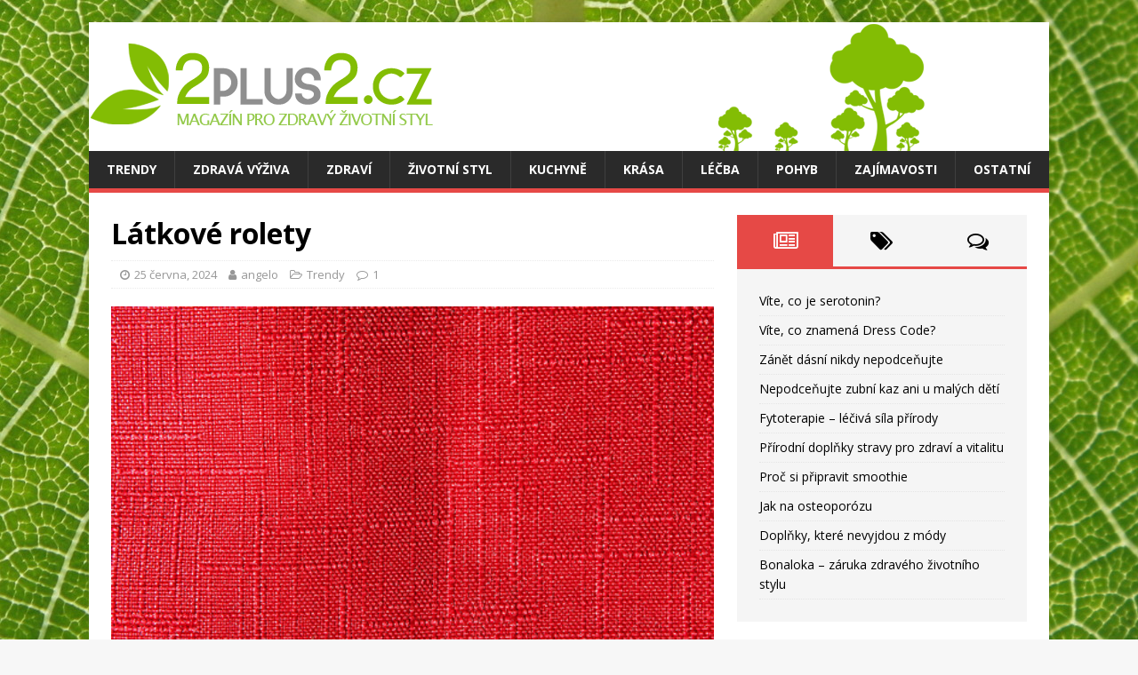

--- FILE ---
content_type: text/html; charset=UTF-8
request_url: https://2plus2.cz/latkove-rolety/
body_size: 10194
content:
<!DOCTYPE html><html class="no-js" lang="cs"><head><meta charset="UTF-8"><meta name="viewport" content="width=device-width, initial-scale=1.0"><link rel="profile" href="https://gmpg.org/xfn/11" /><link rel="pingback" href="https://2plus2.cz/xmlrpc.php" /><meta name='robots' content='index, follow, max-image-preview:large, max-snippet:-1, max-video-preview:-1' /><link media="all" href="https://2plus2.cz/wp-content/cache/autoptimize/css/autoptimize_f9d5d969bb5c31e61c8af3e127a036b2.css" rel="stylesheet" /><title>Látkové rolety</title><link rel="canonical" href="https://2plus2.cz/latkove-rolety/" /><meta property="og:locale" content="cs_CZ" /><meta property="og:type" content="article" /><meta property="og:title" content="Látkové rolety" /><meta property="og:description" content="Optimální řešení pro všechny, kdo pátrají po té správné roletě, je konečně tady. Že jste nikdy neslyšeli pojem látkové rolety? Právě teď je vhodná chvíle [...]" /><meta property="og:url" content="https://2plus2.cz/latkove-rolety/" /><meta property="og:site_name" content="Zdravý životní styl a výživa" /><meta property="article:publisher" content="https://www.facebook.com/2plus2.cz" /><meta property="article:published_time" content="2024-06-25T04:11:57+00:00" /><meta property="article:modified_time" content="2024-06-25T04:13:39+00:00" /><meta property="og:image" content="https://2plus2.cz/wp-content/uploads/2013/09/4620279613_1f523ef831.jpg" /><meta property="og:image:width" content="500" /><meta property="og:image:height" content="333" /><meta property="og:image:type" content="image/jpeg" /><meta name="author" content="angelo" /><meta name="twitter:card" content="summary_large_image" /><meta name="twitter:label1" content="Napsal(a)" /><meta name="twitter:data1" content="angelo" /><meta name="twitter:label2" content="Odhadovaná doba čtení" /><meta name="twitter:data2" content="2 minuty" /> <script type="application/ld+json" class="yoast-schema-graph">{"@context":"https://schema.org","@graph":[{"@type":"WebPage","@id":"https://2plus2.cz/latkove-rolety/","url":"https://2plus2.cz/latkove-rolety/","name":"Látkové rolety","isPartOf":{"@id":"https://2plus2.cz/#website"},"primaryImageOfPage":{"@id":"https://2plus2.cz/latkove-rolety/#primaryimage"},"image":{"@id":"https://2plus2.cz/latkove-rolety/#primaryimage"},"thumbnailUrl":"https://2plus2.cz/wp-content/uploads/2013/09/4620279613_1f523ef831.jpg","datePublished":"2024-06-25T04:11:57+00:00","dateModified":"2024-06-25T04:13:39+00:00","author":{"@id":"https://2plus2.cz/#/schema/person/0c7422457685913c09caf69c3e7b4ffa"},"breadcrumb":{"@id":"https://2plus2.cz/latkove-rolety/#breadcrumb"},"inLanguage":"cs","potentialAction":[{"@type":"ReadAction","target":["https://2plus2.cz/latkove-rolety/"]}]},{"@type":"ImageObject","inLanguage":"cs","@id":"https://2plus2.cz/latkove-rolety/#primaryimage","url":"https://2plus2.cz/wp-content/uploads/2013/09/4620279613_1f523ef831.jpg","contentUrl":"https://2plus2.cz/wp-content/uploads/2013/09/4620279613_1f523ef831.jpg","width":500,"height":333,"caption":"By: Ben Hosking"},{"@type":"BreadcrumbList","@id":"https://2plus2.cz/latkove-rolety/#breadcrumb","itemListElement":[{"@type":"ListItem","position":1,"name":"Domů","item":"https://2plus2.cz/"},{"@type":"ListItem","position":2,"name":"Látkové rolety"}]},{"@type":"WebSite","@id":"https://2plus2.cz/#website","url":"https://2plus2.cz/","name":"Zdravý životní styl a výživa","description":"","potentialAction":[{"@type":"SearchAction","target":{"@type":"EntryPoint","urlTemplate":"https://2plus2.cz/?s={search_term_string}"},"query-input":"required name=search_term_string"}],"inLanguage":"cs"},{"@type":"Person","@id":"https://2plus2.cz/#/schema/person/0c7422457685913c09caf69c3e7b4ffa","name":"angelo","image":{"@type":"ImageObject","inLanguage":"cs","@id":"https://2plus2.cz/#/schema/person/image/","url":"https://secure.gravatar.com/avatar/c30874eef54dc84f6af972a18437d1fc?s=96&d=mm&r=g","contentUrl":"https://secure.gravatar.com/avatar/c30874eef54dc84f6af972a18437d1fc?s=96&d=mm&r=g","caption":"angelo"}}]}</script> <link rel='dns-prefetch' href='//fonts.googleapis.com' /><link rel="alternate" type="application/rss+xml" title="Zdravý životní styl a výživa &raquo; RSS zdroj" href="https://2plus2.cz/feed/" /><link rel="alternate" type="application/rss+xml" title="Zdravý životní styl a výživa &raquo; RSS komentářů" href="https://2plus2.cz/comments/feed/" /><link rel="alternate" type="application/rss+xml" title="Zdravý životní styl a výživa &raquo; RSS komentářů pro Látkové rolety" href="https://2plus2.cz/latkove-rolety/feed/" /> <script type="text/javascript">window._wpemojiSettings = {"baseUrl":"https:\/\/s.w.org\/images\/core\/emoji\/14.0.0\/72x72\/","ext":".png","svgUrl":"https:\/\/s.w.org\/images\/core\/emoji\/14.0.0\/svg\/","svgExt":".svg","source":{"concatemoji":"https:\/\/2plus2.cz\/wp-includes\/js\/wp-emoji-release.min.js?ver=ee7b5465ba54140abb9f5e46687850e4"}};
/*! This file is auto-generated */
!function(e,a,t){var n,r,o,i=a.createElement("canvas"),p=i.getContext&&i.getContext("2d");function s(e,t){var a=String.fromCharCode,e=(p.clearRect(0,0,i.width,i.height),p.fillText(a.apply(this,e),0,0),i.toDataURL());return p.clearRect(0,0,i.width,i.height),p.fillText(a.apply(this,t),0,0),e===i.toDataURL()}function c(e){var t=a.createElement("script");t.src=e,t.defer=t.type="text/javascript",a.getElementsByTagName("head")[0].appendChild(t)}for(o=Array("flag","emoji"),t.supports={everything:!0,everythingExceptFlag:!0},r=0;r<o.length;r++)t.supports[o[r]]=function(e){if(p&&p.fillText)switch(p.textBaseline="top",p.font="600 32px Arial",e){case"flag":return s([127987,65039,8205,9895,65039],[127987,65039,8203,9895,65039])?!1:!s([55356,56826,55356,56819],[55356,56826,8203,55356,56819])&&!s([55356,57332,56128,56423,56128,56418,56128,56421,56128,56430,56128,56423,56128,56447],[55356,57332,8203,56128,56423,8203,56128,56418,8203,56128,56421,8203,56128,56430,8203,56128,56423,8203,56128,56447]);case"emoji":return!s([129777,127995,8205,129778,127999],[129777,127995,8203,129778,127999])}return!1}(o[r]),t.supports.everything=t.supports.everything&&t.supports[o[r]],"flag"!==o[r]&&(t.supports.everythingExceptFlag=t.supports.everythingExceptFlag&&t.supports[o[r]]);t.supports.everythingExceptFlag=t.supports.everythingExceptFlag&&!t.supports.flag,t.DOMReady=!1,t.readyCallback=function(){t.DOMReady=!0},t.supports.everything||(n=function(){t.readyCallback()},a.addEventListener?(a.addEventListener("DOMContentLoaded",n,!1),e.addEventListener("load",n,!1)):(e.attachEvent("onload",n),a.attachEvent("onreadystatechange",function(){"complete"===a.readyState&&t.readyCallback()})),(e=t.source||{}).concatemoji?c(e.concatemoji):e.wpemoji&&e.twemoji&&(c(e.twemoji),c(e.wpemoji)))}(window,document,window._wpemojiSettings);</script> <link rel='stylesheet' id='mh-google-fonts-css' href='https://fonts.googleapis.com/css?family=Open+Sans:400,400italic,700,600' type='text/css' media='all' /> <script type='text/javascript' src='https://2plus2.cz/wp-includes/js/jquery/jquery.min.js?ver=3.6.1' id='jquery-core-js'></script> <link rel="https://api.w.org/" href="https://2plus2.cz/wp-json/" /><link rel="alternate" type="application/json" href="https://2plus2.cz/wp-json/wp/v2/posts/41" /><link rel="alternate" type="application/json+oembed" href="https://2plus2.cz/wp-json/oembed/1.0/embed?url=https%3A%2F%2F2plus2.cz%2Flatkove-rolety%2F" /><link rel="alternate" type="text/xml+oembed" href="https://2plus2.cz/wp-json/oembed/1.0/embed?url=https%3A%2F%2F2plus2.cz%2Flatkove-rolety%2F&#038;format=xml" /> <!--[if lt IE 9]> <script src="https://2plus2.cz/wp-content/themes/mh-magazine-lite/js/css3-mediaqueries.js"></script> <![endif]--></head><body data-rsssl=1 id="mh-mobile" class="post-template-default single single-post postid-41 single-format-standard custom-background mh-right-sb" itemscope="itemscope" itemtype="http://schema.org/WebPage"><div class="mh-container mh-container-outer"><div class="mh-header-mobile-nav mh-clearfix"></div><header class="mh-header" itemscope="itemscope" itemtype="http://schema.org/WPHeader"><div class="mh-container mh-container-inner mh-row mh-clearfix"><div class="mh-custom-header mh-clearfix"> <a class="mh-header-image-link" href="https://2plus2.cz/" title="Zdravý životní styl a výživa" rel="home"> <img class="mh-header-image" src="https://2plus2.cz/wp-content/uploads/2018/02/logo1.png" height="145" width="940" alt="Zdravý životní styl a výživa" /> </a></div></div><div class="mh-main-nav-wrap"><nav class="mh-navigation mh-main-nav mh-container mh-container-inner mh-clearfix" itemscope="itemscope" itemtype="http://schema.org/SiteNavigationElement"><div class="menu-menu-container"><ul id="menu-menu" class="menu"><li id="menu-item-87" class="menu-item menu-item-type-taxonomy menu-item-object-category current-post-ancestor current-menu-parent current-post-parent menu-item-87"><a href="https://2plus2.cz/trendy/">Trendy</a></li><li id="menu-item-89" class="menu-item menu-item-type-taxonomy menu-item-object-category menu-item-89"><a href="https://2plus2.cz/zdrava-vyziva/">Zdravá výživa</a></li><li id="menu-item-90" class="menu-item menu-item-type-taxonomy menu-item-object-category menu-item-90"><a href="https://2plus2.cz/zdravi/">Zdraví</a></li><li id="menu-item-91" class="menu-item menu-item-type-taxonomy menu-item-object-category menu-item-91"><a href="https://2plus2.cz/zivotni-styl/">Životní styl</a></li><li id="menu-item-109" class="menu-item menu-item-type-taxonomy menu-item-object-category menu-item-109"><a href="https://2plus2.cz/kuchyne/">Kuchyně</a></li><li id="menu-item-298" class="menu-item menu-item-type-taxonomy menu-item-object-category menu-item-298"><a href="https://2plus2.cz/krasa/">Krása</a></li><li id="menu-item-299" class="menu-item menu-item-type-taxonomy menu-item-object-category menu-item-299"><a href="https://2plus2.cz/lecba/">Léčba</a></li><li id="menu-item-301" class="menu-item menu-item-type-taxonomy menu-item-object-category menu-item-301"><a href="https://2plus2.cz/pohyb/">Pohyb</a></li><li id="menu-item-302" class="menu-item menu-item-type-taxonomy menu-item-object-category menu-item-302"><a href="https://2plus2.cz/zajimavosti/">Zajímavosti</a></li><li id="menu-item-300" class="menu-item menu-item-type-taxonomy menu-item-object-category menu-item-300"><a href="https://2plus2.cz/ostatni/">Ostatní</a></li></ul></div></nav></div></header><div class="mh-wrapper mh-clearfix"><div id="main-content" class="mh-content" role="main" itemprop="mainContentOfPage"><article id="post-41" class="post-41 post type-post status-publish format-standard has-post-thumbnail hentry category-trendy tag-latkove-rolety tag-rolety"><header class="entry-header mh-clearfix"><h1 class="entry-title">Látkové rolety</h1><p class="mh-meta entry-meta"> <span class="entry-meta-date updated"><i class="fa fa-clock-o"></i><a href="https://2plus2.cz/2024/06/">25 června, 2024</a></span> <span class="entry-meta-author author vcard"><i class="fa fa-user"></i><a class="fn" href="https://2plus2.cz/author/angelo/">angelo</a></span> <span class="entry-meta-categories"><i class="fa fa-folder-open-o"></i><a href="https://2plus2.cz/trendy/" rel="category tag">Trendy</a></span> <span class="entry-meta-comments"><i class="fa fa-comment-o"></i><a class="mh-comment-scroll" href="https://2plus2.cz/latkove-rolety/#mh-comments">1</a></span></p></header><div class="entry-content mh-clearfix"><figure class="entry-thumbnail"> <img src="https://2plus2.cz/wp-content/uploads/2013/09/4620279613_1f523ef831.jpg" alt="" title="2010_1905 - Household Textures_6" /><figcaption class="wp-caption-text">By: <a href='https://www.flickr.com/photos/benhosking/4620279613/' target='_blank'>Ben Hosking</a></figcaption></figure><p>Optimální řešení pro všechny, kdo pátrají po té správné roletě, je konečně tady. Že jste nikdy neslyšeli pojem látkové rolety? Právě teď je vhodná chvíle to napravit.</p><p>Látkové rolety vlastně nejsou žádnou novinkou na našem trhu, nicméně teprve nyní se začínají opravdu prosazovat v českých domácnostech. A není divu, praktické, jednoduché a elegantní řešení v moderním designu potěší opravdu každého milovníka útulného domova. Od této chvíle se k vám již nedostanou zraky všetečných sousedů, na rozdíl od příjemných slunečních paprsků, pro něž jsou rolety propustné.</p><p>Látkové rolety lze nainstalovat jak do interiéru, tak do exteriéru, podle požadavků architekta, investora, případně na přání zákazníka. Jestliže nemáte s podobnou oblastí zkušenosti, můžete své požadavky plně svěřit do rukou odborníků a ti vám látkové rolety pochopitelně nainstalují. Jedním ze spolehlivých dodavatelů a špičkový lídr na trhu látkových rolet je firma Diamond design, která otevřela své showroomy již ve čtyřech městech v Čechách a na Moravě a to v Praze, Brně, Zlíně a Velké Bíteši.</p><p>Na internetových stránkách společnosti naleznete podrobnou mapku, jak se do pobočky dostat, takže je jen na Vás, kterou z nich si vyberete podle vašich geografických možností. Tamější profesionální tým vám ochotně poradí a umožní si jednotlivé materiály, vzory a barvy látkových rolet prohlédnout nebo osahat a zodpoví vám všechny případné otázky. Látkové rolety jsou ideální volbou pro každého; vy si jen vyberete, jak konkrétně je instalujete do bytu nebo domu, možností máte vskutku nespočet přesně podle vašeho vkusu.</p></div><div class="entry-tags mh-clearfix"><i class="fa fa-tag"></i><ul><li><a href="https://2plus2.cz/tag/latkove-rolety/" rel="tag">latkove rolety</a></li><li><a href="https://2plus2.cz/tag/rolety/" rel="tag">rolety</a></li></ul></div></article><nav class="mh-post-nav mh-row mh-clearfix" itemscope="itemscope" itemtype="http://schema.org/SiteNavigationElement"><div class="mh-col-1-2 mh-post-nav-item mh-post-nav-prev"> <a href="https://2plus2.cz/zaklady-zdraveho-a-vydatneho-jidla/" rel="prev"><img width="80" height="60" src="https://2plus2.cz/wp-content/uploads/2013/11/1417140_34146014.jpg" class="attachment-mh-magazine-lite-small size-mh-magazine-lite-small wp-post-image" alt="" decoding="async" srcset="https://2plus2.cz/wp-content/uploads/2013/11/1417140_34146014.jpg 4592w, https://2plus2.cz/wp-content/uploads/2013/11/1417140_34146014-300x225.jpg 300w, https://2plus2.cz/wp-content/uploads/2013/11/1417140_34146014-1024x768.jpg 1024w" sizes="(max-width: 80px) 100vw, 80px" /><span>Předchozí</span><p>Základy zdravého a vydatného jídla</p></a></div><div class="mh-col-1-2 mh-post-nav-item mh-post-nav-next"> <a href="https://2plus2.cz/ostropestrec-a-jatra/" rel="next"><img width="80" height="53" src="https://2plus2.cz/wp-content/uploads/2013/08/1422518_86556551.jpg" class="attachment-mh-magazine-lite-small size-mh-magazine-lite-small wp-post-image" alt="" decoding="async" loading="lazy" srcset="https://2plus2.cz/wp-content/uploads/2013/08/1422518_86556551.jpg 2000w, https://2plus2.cz/wp-content/uploads/2013/08/1422518_86556551-300x199.jpg 300w, https://2plus2.cz/wp-content/uploads/2013/08/1422518_86556551-1024x682.jpg 1024w, https://2plus2.cz/wp-content/uploads/2013/08/1422518_86556551-321x214.jpg 321w, https://2plus2.cz/wp-content/uploads/2013/08/1422518_86556551-207x136.jpg 207w, https://2plus2.cz/wp-content/uploads/2013/08/1422518_86556551-260x170.jpg 260w, https://2plus2.cz/wp-content/uploads/2013/08/1422518_86556551-140x94.jpg 140w, https://2plus2.cz/wp-content/uploads/2013/08/1422518_86556551-430x283.jpg 430w" sizes="(max-width: 80px) 100vw, 80px" /><span>Další</span><p>Ostropestřec a játra</p></a></div></nav><div id="mh-comments" class="mh-comments-wrap"><h4 class="mh-widget-title"> <span class="mh-widget-title-inner"> 1 komentář </span></h4><ol class="commentlist mh-comment-list"><li id="comment-1" class="comment even thread-even depth-1 mh-comment-item"><article id="div-comment-1" class="mh-comment-body"><footer class="mh-comment-footer mh-clearfix"><figure class="mh-comment-gravatar"> <img alt='' src='https://secure.gravatar.com/avatar/04b6d7f3127cb9b839875d6525b2810f?s=80&#038;d=mm&#038;r=g' srcset='https://secure.gravatar.com/avatar/04b6d7f3127cb9b839875d6525b2810f?s=160&#038;d=mm&#038;r=g 2x' class='avatar avatar-80 photo' height='80' width='80' loading='lazy' decoding='async'/></figure><div class="mh-meta mh-comment-meta"><div class="vcard author mh-comment-meta-author"> <span class="fn"><a href='https://www.goodgamebigfarm.cz/' rel='external nofollow ugc' class='url'>Garol.cz</a></span></div> <a class="mh-comment-meta-date" href="https://2plus2.cz/latkove-rolety/#comment-1"> 2 října, 2013 (09:16) </a></div></footer><div class="entry-content mh-comment-content"><p>Pěkný článek. Jako prodejce římských rolet musím souhlasit, že jejich barevné variace a různé materiály jsou vysoce žádány.</p></div><div class="mh-meta mh-comment-meta-links"><a rel='nofollow' class='comment-reply-link' href='#comment-1' data-commentid="1" data-postid="41" data-belowelement="comment-1" data-respondelement="respond" data-replyto="Odpovědět: Garol.cz" aria-label='Odpovědět: Garol.cz'>Odpovědět</a></div></article></li></ol></div><div id="respond" class="comment-respond"><h3 id="reply-title" class="comment-reply-title">Přidejte odpověď <small><a rel="nofollow" id="cancel-comment-reply-link" href="/latkove-rolety/#respond" style="display:none;">Zrušit odpověď na komentář</a></small></h3><form action="https://2plus2.cz/wp-comments-post.php" method="post" id="commentform" class="comment-form" novalidate><p class="comment-notes">Vaše emailová adresa nebude zveřejněna.</p><p class="comment-form-comment"><label for="comment">komentář</label><br/><textarea id="comment" name="comment" cols="45" rows="5" aria-required="true"></textarea></p><p class="comment-form-author"><label for="author">Jméno</label><span class="required">*</span><br/><input id="author" name="author" type="text" value="" size="30" aria-required='true' /></p><p class="comment-form-email"><label for="email">E-mail</label><span class="required">*</span><br/><input id="email" name="email" type="text" value="" size="30" aria-required='true' /></p><p class="comment-form-url"><label for="url">Webová stránka</label><br/><input id="url" name="url" type="text" value="" size="30" /></p><p class="comment-form-cookies-consent"><input id="wp-comment-cookies-consent" name="wp-comment-cookies-consent" type="checkbox" value="yes" /><label for="wp-comment-cookies-consent">Save my name, email, and website in this browser for the next time I comment.</label></p><p class="form-submit"><input name="submit" type="submit" id="submit" class="submit" value="Odeslat komentář" /> <input type='hidden' name='comment_post_ID' value='41' id='comment_post_ID' /> <input type='hidden' name='comment_parent' id='comment_parent' value='0' /></p><p style="display: none;"><input type="hidden" id="akismet_comment_nonce" name="akismet_comment_nonce" value="e951df7c1c" /></p><p style="display: none !important;"><label>&#916;<textarea name="ak_hp_textarea" cols="45" rows="8" maxlength="100"></textarea></label><input type="hidden" id="ak_js_1" name="ak_js" value="222"/><script>document.getElementById( "ak_js_1" ).setAttribute( "value", ( new Date() ).getTime() );</script></p></form></div></div><aside class="mh-widget-col-1 mh-sidebar" itemscope="itemscope" itemtype="http://schema.org/WPSideBar"><div id="mh_magazine_lite_tabbed-2" class="mh-widget mh_magazine_lite_tabbed"><div class="mh-tabbed-widget"><div class="mh-tab-buttons mh-clearfix"> <a class="mh-tab-button" href="#tab-mh_magazine_lite_tabbed-2-1"> <span><i class="fa fa-newspaper-o"></i></span> </a> <a class="mh-tab-button" href="#tab-mh_magazine_lite_tabbed-2-2"> <span><i class="fa fa-tags"></i></span> </a> <a class="mh-tab-button" href="#tab-mh_magazine_lite_tabbed-2-3"> <span><i class="fa fa-comments-o"></i></span> </a></div><div id="tab-mh_magazine_lite_tabbed-2-1" class="mh-tab-content mh-tab-posts"><ul class="mh-tab-content-posts"><li class="post-791 mh-tab-post-item"> <a href="https://2plus2.cz/vite-co-je-serotonin/"> Víte, co je serotonin? </a></li><li class="post-786 mh-tab-post-item"> <a href="https://2plus2.cz/vite-znamena-dress-code/"> Víte, co znamená Dress Code? </a></li><li class="post-776 mh-tab-post-item"> <a href="https://2plus2.cz/zanet-dasni-nikdy-nepodcenujte/"> Zánět dásní nikdy nepodceňujte </a></li><li class="post-796 mh-tab-post-item"> <a href="https://2plus2.cz/nepodcenujte-zubni-kaz-u-malych-deti/"> Nepodceňujte zubní kaz ani u malých dětí </a></li><li class="post-742 mh-tab-post-item"> <a href="https://2plus2.cz/fytoterapie-leciva-sila-prirody-2/"> Fytoterapie – léčivá síla přírody </a></li><li class="post-1803 mh-tab-post-item"> <a href="https://2plus2.cz/prirodni-doplnky-stravy-pro-zdravi-a-vitalitu/"> Přírodní doplňky stravy pro zdraví a vitalitu </a></li><li class="post-753 mh-tab-post-item"> <a href="https://2plus2.cz/proc-si-pripravit-smoothie/"> Proč si připravit smoothie </a></li><li class="post-723 mh-tab-post-item"> <a href="https://2plus2.cz/jak-na-osteoporozu/"> Jak na osteoporózu </a></li><li class="post-728 mh-tab-post-item"> <a href="https://2plus2.cz/doplnky-ktere-nevyjdou-mody/"> Doplňky, které nevyjdou z módy </a></li><li class="post-748 mh-tab-post-item"> <a href="https://2plus2.cz/bonaloka-zaruka-zdraveho-zivotniho-stylu/"> Bonaloka &#8211; záruka zdravého životního stylu </a></li></ul></div><div id="tab-mh_magazine_lite_tabbed-2-2" class="mh-tab-content mh-tab-cloud"><div class="tagcloud mh-tab-content-cloud"> <a href="https://2plus2.cz/tag/bolesti-zad/" class="tag-cloud-link tag-link-185 tag-link-position-1" style="font-size: 12px;">bolesti zad</a> <a href="https://2plus2.cz/tag/bylinky/" class="tag-cloud-link tag-link-58 tag-link-position-2" style="font-size: 12px;">bylinky</a> <a href="https://2plus2.cz/tag/celulitida/" class="tag-cloud-link tag-link-201 tag-link-position-3" style="font-size: 12px;">celulitida</a> <a href="https://2plus2.cz/tag/dychani/" class="tag-cloud-link tag-link-186 tag-link-position-4" style="font-size: 12px;">dýchání</a> <a href="https://2plus2.cz/tag/dyne/" class="tag-cloud-link tag-link-189 tag-link-position-5" style="font-size: 12px;">dýně</a> <a href="https://2plus2.cz/tag/grapefruit/" class="tag-cloud-link tag-link-199 tag-link-position-6" style="font-size: 12px;">grapefruit</a> <a href="https://2plus2.cz/tag/hubnuti/" class="tag-cloud-link tag-link-26 tag-link-position-7" style="font-size: 12px;">hubnutí</a> <a href="https://2plus2.cz/tag/inhalace/" class="tag-cloud-link tag-link-200 tag-link-position-8" style="font-size: 12px;">inhalace</a> <a href="https://2plus2.cz/tag/jidlo/" class="tag-cloud-link tag-link-10 tag-link-position-9" style="font-size: 12px;">jídlo</a> <a href="https://2plus2.cz/tag/klouby/" class="tag-cloud-link tag-link-196 tag-link-position-10" style="font-size: 12px;">klouby</a> <a href="https://2plus2.cz/tag/kava/" class="tag-cloud-link tag-link-190 tag-link-position-11" style="font-size: 12px;">káva</a> <a href="https://2plus2.cz/tag/ovoce/" class="tag-cloud-link tag-link-29 tag-link-position-12" style="font-size: 12px;">ovoce</a> <a href="https://2plus2.cz/tag/peeling/" class="tag-cloud-link tag-link-188 tag-link-position-13" style="font-size: 12px;">peeling</a> <a href="https://2plus2.cz/tag/plet/" class="tag-cloud-link tag-link-187 tag-link-position-14" style="font-size: 12px;">pleť</a> <a href="https://2plus2.cz/tag/pohyb/" class="tag-cloud-link tag-link-160 tag-link-position-15" style="font-size: 12px;">pohyb</a> <a href="https://2plus2.cz/tag/pece-o-plet/" class="tag-cloud-link tag-link-213 tag-link-position-16" style="font-size: 12px;">péče o pleť</a> <a href="https://2plus2.cz/tag/relaxace/" class="tag-cloud-link tag-link-156 tag-link-position-17" style="font-size: 12px;">relaxace</a> <a href="https://2plus2.cz/tag/rybi-olej/" class="tag-cloud-link tag-link-197 tag-link-position-18" style="font-size: 12px;">rybí olej</a> <a href="https://2plus2.cz/tag/spanek/" class="tag-cloud-link tag-link-90 tag-link-position-19" style="font-size: 12px;">spánek</a> <a href="https://2plus2.cz/tag/tresne/" class="tag-cloud-link tag-link-198 tag-link-position-20" style="font-size: 12px;">třešně</a> <a href="https://2plus2.cz/tag/unavene-oci/" class="tag-cloud-link tag-link-191 tag-link-position-21" style="font-size: 12px;">unavené oči</a> <a href="https://2plus2.cz/tag/vlaknina/" class="tag-cloud-link tag-link-138 tag-link-position-22" style="font-size: 12px;">Vláknina</a> <a href="https://2plus2.cz/tag/zdrava-vyziva-2/" class="tag-cloud-link tag-link-27 tag-link-position-23" style="font-size: 12px;">zdravá výživa</a> <a href="https://2plus2.cz/tag/zdravi-2/" class="tag-cloud-link tag-link-9 tag-link-position-24" style="font-size: 12px;">zdraví</a> <a href="https://2plus2.cz/tag/zelenina/" class="tag-cloud-link tag-link-31 tag-link-position-25" style="font-size: 12px;">zelenina</a></div></div><div id="tab-mh_magazine_lite_tabbed-2-3" class="mh-tab-content mh-tab-comments"><ul class="mh-tab-content-comments"><li class="mh-tab-comment-item"> <span class="mh-tab-comment-avatar"> <img alt='' src='https://secure.gravatar.com/avatar/a7a122f4cb9b53fb5cc644318227d89c?s=24&#038;d=mm&#038;r=g' srcset='https://secure.gravatar.com/avatar/a7a122f4cb9b53fb5cc644318227d89c?s=48&#038;d=mm&#038;r=g 2x' class='avatar avatar-24 photo' height='24' width='24' loading='lazy' decoding='async'/> </span> <span class="mh-tab-comment-author"> Spokuhila: </span> <a href="https://2plus2.cz/i-vase-telo-potrebuje-odpocinek/#comment-282843"> <span class="mh-tab-comment-excerpt"> Добрый день! Жмите сюда и будете работать строго на себя. http://ennesrit.blogspot.ro 2plus2.cz Работа автоматизированная. Узнайте тут о работе подробнее. http://ennesrit.blogspot.cz&hellip; </span> </a></li><li class="mh-tab-comment-item"> <span class="mh-tab-comment-avatar"> <img alt='' src='https://secure.gravatar.com/avatar/?s=24&#038;d=mm&#038;r=g' srcset='https://secure.gravatar.com/avatar/?s=48&#038;d=mm&#038;r=g 2x' class='avatar avatar-24 photo avatar-default' height='24' width='24' loading='lazy' decoding='async'/> </span> <span class="mh-tab-comment-author"> Oblečení z lycry | Proměna Ženy: </span> <a href="https://2plus2.cz/znate-vyhody-obleceni-z-lycry/#comment-282690"> <span class="mh-tab-comment-excerpt"> [&#8230;] oblečení z lycry neslouží jen pro potěchu sportovců, ale i pro lidi, kteří sportu zrovna moc neholdují. [&#8230;] </span> </a></li><li class="mh-tab-comment-item"> <span class="mh-tab-comment-avatar"> <img alt='' src='https://secure.gravatar.com/avatar/c30874eef54dc84f6af972a18437d1fc?s=24&#038;d=mm&#038;r=g' srcset='https://secure.gravatar.com/avatar/c30874eef54dc84f6af972a18437d1fc?s=48&#038;d=mm&#038;r=g 2x' class='avatar avatar-24 photo' height='24' width='24' loading='lazy' decoding='async'/> </span> <span class="mh-tab-comment-author"> Milanjn: </span> <a href="https://2plus2.cz/odstavnovac-zdravi-ktere-se-da-koupit/#comment-2837"> <span class="mh-tab-comment-excerpt"> Chtěla jsem se zeptat, zda jde bez problému odšťavnit rybíz, angrešt, maliny i ostružiny? Chtěla bych odšťavnit ovoce na výrobu&hellip; </span> </a></li></ul></div></div></div><div id="mh_slider_hp-2" class="mh-widget mh_slider_hp"><div id="mh-slider-1858" class="flexslider mh-slider-widget mh-slider-large"><ul class="slides"><li class="mh-slider-item"><article class="post-791"> <a href="https://2plus2.cz/vite-co-je-serotonin/" title="Víte, co je serotonin?"><img width="585" height="438" src="https://2plus2.cz/wp-content/uploads/2017/06/say-yes-to-the-live-2121044_960_720.jpg" class="attachment-mh-magazine-lite-slider size-mh-magazine-lite-slider wp-post-image" alt="" decoding="async" loading="lazy" srcset="https://2plus2.cz/wp-content/uploads/2017/06/say-yes-to-the-live-2121044_960_720.jpg 960w, https://2plus2.cz/wp-content/uploads/2017/06/say-yes-to-the-live-2121044_960_720-300x225.jpg 300w, https://2plus2.cz/wp-content/uploads/2017/06/say-yes-to-the-live-2121044_960_720-768x575.jpg 768w" sizes="(max-width: 585px) 100vw, 585px" /> </a><div class="mh-slider-caption"><div class="mh-slider-content"> <a href="https://2plus2.cz/vite-co-je-serotonin/" title="Víte, co je serotonin?"><h2 class="mh-slider-title"> Víte, co je serotonin?</h2> </a><div class="mh-slider-excerpt"><div class="mh-excerpt"><p>Serotonin je jeden z neurotransmiterů produkovaných v mozku. Hraje důležitou roli při našich pocitech. Při jeho nedostatku můžeme pociťovat stres, deprese či úzkost.</p></div></div></div></div></article></li><li class="mh-slider-item"><article class="post-786"> <a href="https://2plus2.cz/vite-znamena-dress-code/" title="Víte, co znamená Dress Code?"><img width="654" height="438" src="https://2plus2.cz/wp-content/uploads/2017/02/móda.jpg" class="attachment-mh-magazine-lite-slider size-mh-magazine-lite-slider wp-post-image" alt="" decoding="async" loading="lazy" srcset="https://2plus2.cz/wp-content/uploads/2017/02/móda.jpg 960w, https://2plus2.cz/wp-content/uploads/2017/02/móda-300x201.jpg 300w, https://2plus2.cz/wp-content/uploads/2017/02/móda-768x514.jpg 768w, https://2plus2.cz/wp-content/uploads/2017/02/móda-110x75.jpg 110w" sizes="(max-width: 654px) 100vw, 654px" /> </a><div class="mh-slider-caption"><div class="mh-slider-content"> <a href="https://2plus2.cz/vite-znamena-dress-code/" title="Víte, co znamená Dress Code?"><h2 class="mh-slider-title"> Víte, co znamená Dress Code?</h2> </a><div class="mh-slider-excerpt"><div class="mh-excerpt"><p>Dostalo se vám pozvání na zajímavou akci, ale ouha – na pozvánce je poznámka, že je důležitý Dress Code? Víte však, co to znamená? Je <a class="mh-excerpt-more" href="https://2plus2.cz/vite-znamena-dress-code/" title="Víte, co znamená Dress Code?">[&#8230;]</a></p></div></div></div></div></article></li><li class="mh-slider-item"><article class="post-776"> <a href="https://2plus2.cz/zanet-dasni-nikdy-nepodcenujte/" title="Zánět dásní nikdy nepodceňujte"><img width="657" height="438" src="https://2plus2.cz/wp-content/uploads/2017/05/girl-1110418_960_720.jpg" class="attachment-mh-magazine-lite-slider size-mh-magazine-lite-slider wp-post-image" alt="" decoding="async" loading="lazy" srcset="https://2plus2.cz/wp-content/uploads/2017/05/girl-1110418_960_720.jpg 960w, https://2plus2.cz/wp-content/uploads/2017/05/girl-1110418_960_720-300x200.jpg 300w, https://2plus2.cz/wp-content/uploads/2017/05/girl-1110418_960_720-768x512.jpg 768w" sizes="(max-width: 657px) 100vw, 657px" /> </a><div class="mh-slider-caption"><div class="mh-slider-content"> <a href="https://2plus2.cz/zanet-dasni-nikdy-nepodcenujte/" title="Zánět dásní nikdy nepodceňujte"><h2 class="mh-slider-title"> Zánět dásní nikdy nepodceňujte</h2> </a><div class="mh-slider-excerpt"><div class="mh-excerpt"><p>Poměrně dost lidí trpí chronickým zánětem dásní. Přibližně u poloviny tento problém později přeroste v paradontozu. Nemoc, pro níž je typické krvácení dásní, odhalování zubních krčků <a class="mh-excerpt-more" href="https://2plus2.cz/zanet-dasni-nikdy-nepodcenujte/" title="Zánět dásní nikdy nepodceňujte">[&#8230;]</a></p></div></div></div></div></article></li><li class="mh-slider-item"><article class="post-796"> <a href="https://2plus2.cz/nepodcenujte-zubni-kaz-u-malych-deti/" title="Nepodceňujte zubní kaz ani u malých dětí"><img width="767" height="438" src="https://2plus2.cz/wp-content/uploads/2017/06/9925807675-vstupni-vysetreni.jpg" class="attachment-mh-magazine-lite-slider size-mh-magazine-lite-slider wp-post-image" alt="" decoding="async" loading="lazy" srcset="https://2plus2.cz/wp-content/uploads/2017/06/9925807675-vstupni-vysetreni.jpg 840w, https://2plus2.cz/wp-content/uploads/2017/06/9925807675-vstupni-vysetreni-300x171.jpg 300w, https://2plus2.cz/wp-content/uploads/2017/06/9925807675-vstupni-vysetreni-768x439.jpg 768w" sizes="(max-width: 767px) 100vw, 767px" /> </a><div class="mh-slider-caption"><div class="mh-slider-content"> <a href="https://2plus2.cz/nepodcenujte-zubni-kaz-u-malych-deti/" title="Nepodceňujte zubní kaz ani u malých dětí"><h2 class="mh-slider-title"> Nepodceňujte zubní kaz ani u malých dětí</h2> </a><div class="mh-slider-excerpt"><div class="mh-excerpt"><p>Na vznik a tvorbu zubního kazu působí mnoho faktorů. Může se jednat o predispozice dědičné, nejčastěji však zubní kaz vzniká nesprávnou hygienou a stravou. A <a class="mh-excerpt-more" href="https://2plus2.cz/nepodcenujte-zubni-kaz-u-malych-deti/" title="Nepodceňujte zubní kaz ani u malých dětí">[&#8230;]</a></p></div></div></div></div></article></li><li class="mh-slider-item"><article class="post-742"> <a href="https://2plus2.cz/fytoterapie-leciva-sila-prirody-2/" title="Fytoterapie – léčivá síla přírody"><img width="662" height="438" src="https://2plus2.cz/wp-content/uploads/2017/04/bylinné-čaje.jpg" class="attachment-mh-magazine-lite-slider size-mh-magazine-lite-slider wp-post-image" alt="" decoding="async" loading="lazy" srcset="https://2plus2.cz/wp-content/uploads/2017/04/bylinné-čaje.jpg 960w, https://2plus2.cz/wp-content/uploads/2017/04/bylinné-čaje-300x198.jpg 300w, https://2plus2.cz/wp-content/uploads/2017/04/bylinné-čaje-768x508.jpg 768w, https://2plus2.cz/wp-content/uploads/2017/04/bylinné-čaje-310x205.jpg 310w" sizes="(max-width: 662px) 100vw, 662px" /> </a><div class="mh-slider-caption"><div class="mh-slider-content"> <a href="https://2plus2.cz/fytoterapie-leciva-sila-prirody-2/" title="Fytoterapie – léčivá síla přírody"><h2 class="mh-slider-title"> Fytoterapie – léčivá síla přírody</h2> </a><div class="mh-slider-excerpt"><div class="mh-excerpt"><p>Léčivé rostlinky jsou prvním lékem, se kterým se kdy člověk setkal. Již ve starověku byly dostupné a mnohdy jediné léčebné metody, kterých se dalo využít.</p></div></div></div></div></article></li></ul></div></div><div id="text-4" class="mh-widget widget_text"><h4 class="mh-widget-title"><span class="mh-widget-title-inner">Doporučujeme</span></h4><div class="textwidget"><p>Máte rádi běhání? Pohodlné <strong><a href="https://www.shopkilpi.cz/cs/bezecke-kalhoty-kratasy-leginy-a-sukne/9by" title="běžecké legíny">běžecké legíny</a></strong> Kilpi vám jej udělají ještě příjemnějším!</p></div></div><div id="recent-posts-4" class="mh-widget widget_recent_entries"><h4 class="mh-widget-title"><span class="mh-widget-title-inner">Nejnovější příspěvky</span></h4><ul><li> <a href="https://2plus2.cz/vite-co-je-serotonin/">Víte, co je serotonin?</a></li><li> <a href="https://2plus2.cz/vite-znamena-dress-code/">Víte, co znamená Dress Code?</a></li><li> <a href="https://2plus2.cz/zanet-dasni-nikdy-nepodcenujte/">Zánět dásní nikdy nepodceňujte</a></li><li> <a href="https://2plus2.cz/nepodcenujte-zubni-kaz-u-malych-deti/">Nepodceňujte zubní kaz ani u malých dětí</a></li><li> <a href="https://2plus2.cz/fytoterapie-leciva-sila-prirody-2/">Fytoterapie – léčivá síla přírody</a></li></ul></div><div id="text-5" class="mh-widget widget_text"><div class="textwidget"><a rel="nofollow" href="http://www.toplist.cz/stat/0"><script language="JavaScript" type="text/javascript">document.write('<img src="https://toplist.cz/dot.asp?id=0&t='+escape(document.title)+
'&wi='+escape(window.screen.width)+'&he='+escape(window.screen.height)+'&cd='+escape(window.screen.colorDepth)+'" width="1" height="1" border=0 alt="TOPlist" />');</script><noscript><img src="https://toplist.cz/dot.asp?id=0" border="0"
alt="TOPlist" width="1" height="1" /></noscript></a> <a rel="nofollow" href="http://www.toplist.sk/stat/1265612"><script language="JavaScript" type="text/javascript">document.write('<img src="https://toplist.sk/dot.asp?id=1265612&http='+escape(document.referrer)+'&t='+escape(document.title)+
'&wi='+escape(window.screen.width)+'&he='+escape(window.screen.height)+'&cd='+escape(window.screen.colorDepth)+'" width="1" height="1" border=0 alt="TOPlist" />');</script><noscript><img src="https://toplist.sk/dot.asp?id=1265612" border="0"
alt="TOPlist" width="1" height="1" /></noscript></a> <a rel="nofollow noopener" href="//www.toplist.eu/" target="_top"><img
src="//toplist.eu/dot.asp?id=183562" border="0" alt="TOPlist" width="1" height="1"/></a> <script src="https://c.pocitadlo.sk/?cid=7fde6dca619f6b1" type="text/javascript"></script</div>
		</div><div id="execphp-3" class="mh-widget widget_execphp">			<div class="execphpwidget"></div>
		</div></aside></div>
<div class="mh-copyright-wrap">
	<div class="mh-container mh-container-inner mh-clearfix">
		<p class="mh-copyright">Copyright &copy; 2026 | WordPress šablona od <a href="https://www.mhthemes.com/" rel="nofollow">MH Themes</a></p>
	</div>
</div>
</div><!-- .mh-container-outer -->
<script type='text/javascript' src='https://2plus2.cz/wp-content/plugins/honeypot/includes/js/wpa.js?ver=2.0.2' id='wpascript-js'></script> <script type='text/javascript' id='wpascript-js-after'>wpa_field_info = {"wpa_field_name":"kpuryj7011","wpa_field_value":105644,"wpa_add_test":"no"}</script> <script type='text/javascript' id='toc-front-js-extra'>var tocplus = {"visibility_show":"show","visibility_hide":"hide","width":"Auto"};</script> <script defer src="https://2plus2.cz/wp-content/cache/autoptimize/js/autoptimize_0cb9de5a1c954866280b419bc8d6e56a.js"></script></body></html>
<!-- Dynamic page generated in 0.471 seconds. -->
<!-- Cached page generated by WP-Super-Cache on 2026-02-02 16:16:35 -->

<!-- super cache -->